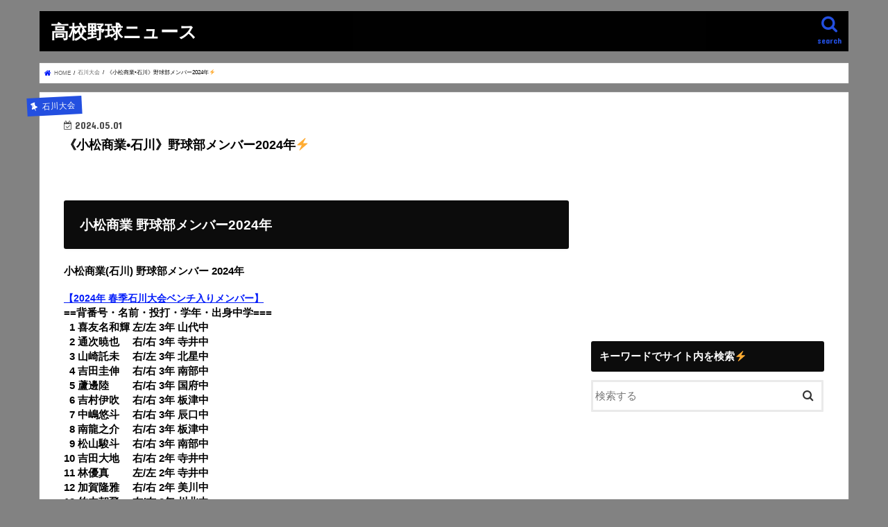

--- FILE ---
content_type: text/html; charset=UTF-8
request_url: https://www.xn--8wv97xz6xo7h.online/komatsushogyo-member-yakyu/
body_size: 14707
content:
<!doctype html> <!--[if lt IE 7]><html lang="ja"
 prefix="og: https://ogp.me/ns#"  class="no-js lt-ie9 lt-ie8 lt-ie7"><![endif]--> <!--[if (IE 7)&!(IEMobile)]><html lang="ja"
 prefix="og: https://ogp.me/ns#"  class="no-js lt-ie9 lt-ie8"><![endif]--> <!--[if (IE 8)&!(IEMobile)]><html lang="ja"
 prefix="og: https://ogp.me/ns#"  class="no-js lt-ie9"><![endif]--> <!--[if gt IE 8]><!--><html lang="ja"
 prefix="og: https://ogp.me/ns#"  class="no-js"><!--<![endif]--><head><meta charset="utf-8"><meta http-equiv="X-UA-Compatible" content="IE=edge"><link media="all" href="https://www.xn--8wv97xz6xo7h.online/wp-content/cache/autoptimize/css/autoptimize_8e72b5dcff1185d2fd2aead0b13a5fe8.css" rel="stylesheet" /><title>《小松商業•石川》野球部メンバー2024年⚡️ | 高校野球ニュース</title><meta name="HandheldFriendly" content="True"><meta name="MobileOptimized" content="320"><meta name="viewport" content="width=device-width, initial-scale=1"/><link rel="apple-touch-icon" href="https://www.xn--8wv97xz6xo7h.online/wp-content/uploads/2020/06/favicon.png"><link rel="icon" href="https://www.xn--8wv97xz6xo7h.online/wp-content/uploads/2020/06/favicon.png"><link rel="pingback" href="https://www.xn--8wv97xz6xo7h.online/xmlrpc.php"> <!--[if IE]><link rel="shortcut icon" href="https://www.xn--8wv97xz6xo7h.online/wp-content/uploads/2020/06/favicon.png"><![endif]--><meta name="description"  content="小松商業(石川) 野球部メンバー 2024年 【2024年 春季石川大会ベンチ入りメンバー】 ==背番号・名前・投打・学年・出身中学=== 01 喜友名和輝 左/左 3年 山代中 02 通次暁也 右/右 3年 寺井中 03 山崎託未 右/左 3年 北星中 04 吉田圭伸 右/右 3年 南部中 05 蘆邊陸 右/右 3年 国府中 06 吉村伊吹 右/右 3年 板津中 07 中嶋悠斗 右/右 3年 辰口中 08 南龍之介 右/右 3年 板津中 09 松山駿斗 右/右 3年 南部中 10 吉田大地 右/右 2年 寺井中 11 林優真 左/左 2年 寺井中 12 加賀隆雅 右/右 2年 美川中 13 竹内朝飛 右/右 2年 川北中 14 元木伶音 右/右 3年 寺井中 15 北川新之助 右/右 2年 中海中 16 谷保誉桜 右/右 2年 辰口中 17 窪田珠憂 左/左 3年 根上中 18 吉田虎生 右/左 3年 寺井中 19 川東虎太郎 右/左 3年 国府中 20 田中天河 右/左 2年 山代中" /> <script type="application/ld+json" class="aioseop-schema">{"@context":"https://schema.org","@graph":[{"@type":"Organization","@id":"https://www.xn--8wv97xz6xo7h.online/#organization","url":"https://www.xn--8wv97xz6xo7h.online/","name":"\u9ad8\u6821\u91ce\u7403\u30cb\u30e5\u30fc\u30b9","sameAs":[]},{"@type":"WebSite","@id":"https://www.xn--8wv97xz6xo7h.online/#website","url":"https://www.xn--8wv97xz6xo7h.online/","name":"\u9ad8\u6821\u91ce\u7403\u30cb\u30e5\u30fc\u30b9","publisher":{"@id":"https://www.xn--8wv97xz6xo7h.online/#organization"}},{"@type":"WebPage","@id":"https://www.xn--8wv97xz6xo7h.online/komatsushogyo-member-yakyu/#webpage","url":"https://www.xn--8wv97xz6xo7h.online/komatsushogyo-member-yakyu/","inLanguage":"ja","name":"\u300a\u5c0f\u677e\u5546\u696d\u2022\u77f3\u5ddd\u300b\u91ce\u7403\u90e8\u30e1\u30f3\u30d0\u30fc2024\u5e74&#x26a1;&#xfe0f;","isPartOf":{"@id":"https://www.xn--8wv97xz6xo7h.online/#website"},"image":{"@type":"ImageObject","@id":"https://www.xn--8wv97xz6xo7h.online/komatsushogyo-member-yakyu/#primaryimage","url":"https://i1.wp.com/www.xn--8wv97xz6xo7h.online/wp-content/uploads/2024/04/00ef1648b7b638dbc3c1c2842e7d2b29.jpg?fit=1922%2C1360&ssl=1","width":1922,"height":1360},"primaryImageOfPage":{"@id":"https://www.xn--8wv97xz6xo7h.online/komatsushogyo-member-yakyu/#primaryimage"},"datePublished":"2024-04-30T15:00:03+00:00","dateModified":"2024-04-30T23:50:48+00:00","description":"\u5c0f\u677e\u5546\u696d(\u77f3\u5ddd) \u91ce\u7403\u90e8\u30e1\u30f3\u30d0\u30fc 2024\u5e74\r\n\r\n\u30102024\u5e74 \u6625\u5b63\u77f3\u5ddd\u5927\u4f1a\u30d9\u30f3\u30c1\u5165\u308a\u30e1\u30f3\u30d0\u30fc\u3011\r\n==\u80cc\u756a\u53f7\u30fb\u540d\u524d\u30fb\u6295\u6253\u30fb\u5b66\u5e74\u30fb\u51fa\u8eab\u4e2d\u5b66===\r\n01 \u559c\u53cb\u540d\u548c\u8f1d \u5de6/\u5de6 3\u5e74 \u5c71\u4ee3\u4e2d\r\n02 \u901a\u6b21\u6681\u4e5f \u3000\u53f3/\u53f3 3\u5e74 \u5bfa\u4e95\u4e2d\r\n03 \u5c71\u5d0e\u8a17\u672a \u3000\u53f3/\u5de6 3\u5e74 \u5317\u661f\u4e2d\r\n04 \u5409\u7530\u572d\u4f38 \u3000\u53f3/\u53f3 3\u5e74 \u5357\u90e8\u4e2d\r\n05 \u8606\u908a\u9678 \u3000\u3000\u53f3/\u53f3 3\u5e74 \u56fd\u5e9c\u4e2d\r\n06 \u5409\u6751\u4f0a\u5439 \u3000\u53f3/\u53f3 3\u5e74 \u677f\u6d25\u4e2d\r\n07 \u4e2d\u5d8b\u60a0\u6597 \u3000\u53f3/\u53f3 3\u5e74 \u8fb0\u53e3\u4e2d\r\n08 \u5357\u9f8d\u4e4b\u4ecb \u3000\u53f3/\u53f3 3\u5e74 \u677f\u6d25\u4e2d\r\n09 \u677e\u5c71\u99ff\u6597 \u3000\u53f3/\u53f3 3\u5e74 \u5357\u90e8\u4e2d\r\n10 \u5409\u7530\u5927\u5730 \u3000\u53f3/\u53f3 2\u5e74 \u5bfa\u4e95\u4e2d\r\n11 \u6797\u512a\u771f \u3000\u3000\u5de6/\u5de6 2\u5e74 \u5bfa\u4e95\u4e2d\r\n12 \u52a0\u8cc0\u9686\u96c5 \u3000\u53f3/\u53f3 2\u5e74 \u7f8e\u5ddd\u4e2d\r\n13 \u7af9\u5185\u671d\u98db \u3000\u53f3/\u53f3 2\u5e74 \u5ddd\u5317\u4e2d\r\n14 \u5143\u6728\u4f36\u97f3 \u3000\u53f3/\u53f3 3\u5e74 \u5bfa\u4e95\u4e2d\r\n15 \u5317\u5ddd\u65b0\u4e4b\u52a9 \u53f3/\u53f3 2\u5e74 \u4e2d\u6d77\u4e2d\r\n16 \u8c37\u4fdd\u8a89\u685c \u3000\u53f3/\u53f3 2\u5e74 \u8fb0\u53e3\u4e2d\r\n17 \u7aaa\u7530\u73e0\u6182 \u3000\u5de6/\u5de6 3\u5e74 \u6839\u4e0a\u4e2d\r\n18 \u5409\u7530\u864e\u751f \u3000\u53f3/\u5de6 3\u5e74 \u5bfa\u4e95\u4e2d\r\n19 \u5ddd\u6771\u864e\u592a\u90ce \u53f3/\u5de6 3\u5e74 \u56fd\u5e9c\u4e2d\r\n20 \u7530\u4e2d\u5929\u6cb3 \u3000\u53f3/\u5de6 2\u5e74 \u5c71\u4ee3\u4e2d"},{"@type":"Article","@id":"https://www.xn--8wv97xz6xo7h.online/komatsushogyo-member-yakyu/#article","isPartOf":{"@id":"https://www.xn--8wv97xz6xo7h.online/komatsushogyo-member-yakyu/#webpage"},"author":{"@id":"https://www.xn--8wv97xz6xo7h.online/author/eiichi0910/#author"},"headline":"\u300a\u5c0f\u677e\u5546\u696d\u2022\u77f3\u5ddd\u300b\u91ce\u7403\u90e8\u30e1\u30f3\u30d0\u30fc2024\u5e74&#x26a1;&#xfe0f;","datePublished":"2024-04-30T15:00:03+00:00","dateModified":"2024-04-30T23:50:48+00:00","commentCount":0,"mainEntityOfPage":{"@id":"https://www.xn--8wv97xz6xo7h.online/komatsushogyo-member-yakyu/#webpage"},"publisher":{"@id":"https://www.xn--8wv97xz6xo7h.online/#organization"},"articleSection":"\u77f3\u5ddd\u5927\u4f1a","image":{"@type":"ImageObject","@id":"https://www.xn--8wv97xz6xo7h.online/komatsushogyo-member-yakyu/#primaryimage","url":"https://i1.wp.com/www.xn--8wv97xz6xo7h.online/wp-content/uploads/2024/04/00ef1648b7b638dbc3c1c2842e7d2b29.jpg?fit=1922%2C1360&ssl=1","width":1922,"height":1360}},{"@type":"Person","@id":"https://www.xn--8wv97xz6xo7h.online/author/eiichi0910/#author","name":"eiichi0910","sameAs":[],"image":{"@type":"ImageObject","@id":"https://www.xn--8wv97xz6xo7h.online/#personlogo","url":"https://secure.gravatar.com/avatar/e0caf1237de126446532ee5c13b4b2fd?s=96&d=mm&r=g","width":96,"height":96,"caption":"eiichi0910"}}]}</script> <link rel="canonical" href="https://www.xn--8wv97xz6xo7h.online/komatsushogyo-member-yakyu/" /><meta property="og:type" content="article" /><meta property="og:title" content="《小松商業•石川》野球部メンバー2024年⚡️" /><meta property="og:description" content="小松商業(石川) 野球部メンバー 2024年 【2024年 春季石川大会ベンチ入りメンバー】 ==背番号・名前・投打・学年・出身中学=== 01 喜友名和輝 左/左 3年 山代中 02 通次暁也 右/右 3年 寺井中 03 山崎託未 右/左 3年 北星中 04 吉田圭伸 右/右 3年 南部中 05 蘆邊陸 右/右 3年 国府中 06 吉村伊吹 右/右 3年 板津中 07 中嶋悠斗 右/右 3年 辰口中 08 南龍之介 右/右 3年 板津中 09 松山駿斗 右/右 3年 南部中 10 吉田大地 右/右 2年 寺井中 11 林優真 左/左 2年 寺井中 12 加賀隆雅 右/右 2年 美川中 13 竹内朝飛 右/右 2年 川北中 14 元木伶音 右/右 3年 寺井中 15 北川新之助 右/右 2年 中海中 16 谷保誉桜 右/右 2年 辰口中 17 窪田珠憂 左/左 3年 根上中 18 吉田虎生 右/左 3年 寺井中 19 川東虎太郎 右/左 3年 国府中 20 田中天河 右/左 2年 山代中" /><meta property="og:url" content="https://www.xn--8wv97xz6xo7h.online/komatsushogyo-member-yakyu/" /><meta property="og:site_name" content="汗と涙。高校野球" /><meta property="article:published_time" content="2024-04-30T15:00:03Z" /><meta property="article:modified_time" content="2024-04-30T23:50:48Z" /><meta name="twitter:card" content="summary_large_image" /><meta name="twitter:site" content="@gari_wasabi" /><meta name="twitter:domain" content="gari_wasabi" /><meta name="twitter:title" content="《小松商業•石川》野球部メンバー2024年⚡️" /><meta name="twitter:description" content="小松商業(石川) 野球部メンバー 2024年 【2024年 春季石川大会ベンチ入りメンバー】 ==背番号・名前・投打・学年・出身中学=== 01 喜友名和輝 左/左 3年 山代中 02 通次暁也 右/右 3年 寺井中 03 山崎託未 右/左 3年 北星中 04 吉田圭伸 右/右 3年 南部中 05 蘆邊陸 右/右 3年 国府中 06 吉村伊吹 右/右 3年 板津中 07 中嶋悠斗 右/右 3年 辰口中 08 南龍之介 右/右 3年 板津中 09 松山駿斗 右/右 3年 南部中 10 吉田大地 右/右 2年 寺井中 11 林優真 左/左 2年 寺井中 12 加賀隆雅 右/右 2年 美川中 13 竹内朝飛 右/右 2年 川北中 14 元木伶音 右/右 3年 寺井中 15 北川新之助 右/右 2年 中海中 16 谷保誉桜 右/右 2年 辰口中 17 窪田珠憂 左/左 3年 根上中 18 吉田虎生 右/左 3年 寺井中 19 川東虎太郎 右/左 3年 国府中 20 田中天河 右/左 2年 山代中" /><meta name="twitter:image" content="https://www.xn--8wv97xz6xo7h.online/wp-content/uploads/2024/04/00ef1648b7b638dbc3c1c2842e7d2b29.jpg" /> <script type="text/javascript" >window.ga=window.ga||function(){(ga.q=ga.q||[]).push(arguments)};ga.l=+new Date;
				ga('create', 'G-QHRBXXK89Z', 'auto');
				// Plugins
				
				ga('send', 'pageview');</script> <script async src="https://www.google-analytics.com/analytics.js"></script> <link rel='dns-prefetch' href='//s0.wp.com' /><link rel='dns-prefetch' href='//secure.gravatar.com' /><link rel='dns-prefetch' href='//ajax.googleapis.com' /><link rel='dns-prefetch' href='//fonts.googleapis.com' /><link rel='dns-prefetch' href='//maxcdn.bootstrapcdn.com' /><link rel='dns-prefetch' href='//s.w.org' /><link rel="alternate" type="application/rss+xml" title="高校野球ニュース &raquo; フィード" href="https://www.xn--8wv97xz6xo7h.online/feed/" /><link rel="alternate" type="application/rss+xml" title="高校野球ニュース &raquo; コメントフィード" href="https://www.xn--8wv97xz6xo7h.online/comments/feed/" /><link rel="alternate" type="application/rss+xml" title="高校野球ニュース &raquo; 《小松商業•石川》野球部メンバー2024年&#x26a1;&#xfe0f; のコメントのフィード" href="https://www.xn--8wv97xz6xo7h.online/komatsushogyo-member-yakyu/feed/" />  <script src="//www.googletagmanager.com/gtag/js?id=G-QHRBXXK89Z"  data-cfasync="false" data-wpfc-render="false" type="text/javascript" async></script> <script data-cfasync="false" data-wpfc-render="false" type="text/javascript">var mi_version = '8.15';
				var mi_track_user = true;
				var mi_no_track_reason = '';
				
								var disableStrs = [
										'ga-disable-G-QHRBXXK89Z',
														];

				/* Function to detect opted out users */
				function __gtagTrackerIsOptedOut() {
					for (var index = 0; index < disableStrs.length; index++) {
						if (document.cookie.indexOf(disableStrs[index] + '=true') > -1) {
							return true;
						}
					}

					return false;
				}

				/* Disable tracking if the opt-out cookie exists. */
				if (__gtagTrackerIsOptedOut()) {
					for (var index = 0; index < disableStrs.length; index++) {
						window[disableStrs[index]] = true;
					}
				}

				/* Opt-out function */
				function __gtagTrackerOptout() {
					for (var index = 0; index < disableStrs.length; index++) {
						document.cookie = disableStrs[index] + '=true; expires=Thu, 31 Dec 2099 23:59:59 UTC; path=/';
						window[disableStrs[index]] = true;
					}
				}

				if ('undefined' === typeof gaOptout) {
					function gaOptout() {
						__gtagTrackerOptout();
					}
				}
								window.dataLayer = window.dataLayer || [];

				window.MonsterInsightsDualTracker = {
					helpers: {},
					trackers: {},
				};
				if (mi_track_user) {
					function __gtagDataLayer() {
						dataLayer.push(arguments);
					}

					function __gtagTracker(type, name, parameters) {
						if (!parameters) {
							parameters = {};
						}

						if (parameters.send_to) {
							__gtagDataLayer.apply(null, arguments);
							return;
						}

						if (type === 'event') {
														parameters.send_to = monsterinsights_frontend.v4_id;
							var hookName = name;
							if (typeof parameters['event_category'] !== 'undefined') {
								hookName = parameters['event_category'] + ':' + name;
							}

							if (typeof MonsterInsightsDualTracker.trackers[hookName] !== 'undefined') {
								MonsterInsightsDualTracker.trackers[hookName](parameters);
							} else {
								__gtagDataLayer('event', name, parameters);
							}
							
													} else {
							__gtagDataLayer.apply(null, arguments);
						}
					}

					__gtagTracker('js', new Date());
					__gtagTracker('set', {
						'developer_id.dZGIzZG': true,
											});
										__gtagTracker('config', 'G-QHRBXXK89Z', {"forceSSL":"true","link_attribution":"true"} );
															window.gtag = __gtagTracker;										(function () {
						/* https://developers.google.com/analytics/devguides/collection/analyticsjs/ */
						/* ga and __gaTracker compatibility shim. */
						var noopfn = function () {
							return null;
						};
						var newtracker = function () {
							return new Tracker();
						};
						var Tracker = function () {
							return null;
						};
						var p = Tracker.prototype;
						p.get = noopfn;
						p.set = noopfn;
						p.send = function () {
							var args = Array.prototype.slice.call(arguments);
							args.unshift('send');
							__gaTracker.apply(null, args);
						};
						var __gaTracker = function () {
							var len = arguments.length;
							if (len === 0) {
								return;
							}
							var f = arguments[len - 1];
							if (typeof f !== 'object' || f === null || typeof f.hitCallback !== 'function') {
								if ('send' === arguments[0]) {
									var hitConverted, hitObject = false, action;
									if ('event' === arguments[1]) {
										if ('undefined' !== typeof arguments[3]) {
											hitObject = {
												'eventAction': arguments[3],
												'eventCategory': arguments[2],
												'eventLabel': arguments[4],
												'value': arguments[5] ? arguments[5] : 1,
											}
										}
									}
									if ('pageview' === arguments[1]) {
										if ('undefined' !== typeof arguments[2]) {
											hitObject = {
												'eventAction': 'page_view',
												'page_path': arguments[2],
											}
										}
									}
									if (typeof arguments[2] === 'object') {
										hitObject = arguments[2];
									}
									if (typeof arguments[5] === 'object') {
										Object.assign(hitObject, arguments[5]);
									}
									if ('undefined' !== typeof arguments[1].hitType) {
										hitObject = arguments[1];
										if ('pageview' === hitObject.hitType) {
											hitObject.eventAction = 'page_view';
										}
									}
									if (hitObject) {
										action = 'timing' === arguments[1].hitType ? 'timing_complete' : hitObject.eventAction;
										hitConverted = mapArgs(hitObject);
										__gtagTracker('event', action, hitConverted);
									}
								}
								return;
							}

							function mapArgs(args) {
								var arg, hit = {};
								var gaMap = {
									'eventCategory': 'event_category',
									'eventAction': 'event_action',
									'eventLabel': 'event_label',
									'eventValue': 'event_value',
									'nonInteraction': 'non_interaction',
									'timingCategory': 'event_category',
									'timingVar': 'name',
									'timingValue': 'value',
									'timingLabel': 'event_label',
									'page': 'page_path',
									'location': 'page_location',
									'title': 'page_title',
								};
								for (arg in args) {
																		if (!(!args.hasOwnProperty(arg) || !gaMap.hasOwnProperty(arg))) {
										hit[gaMap[arg]] = args[arg];
									} else {
										hit[arg] = args[arg];
									}
								}
								return hit;
							}

							try {
								f.hitCallback();
							} catch (ex) {
							}
						};
						__gaTracker.create = newtracker;
						__gaTracker.getByName = newtracker;
						__gaTracker.getAll = function () {
							return [];
						};
						__gaTracker.remove = noopfn;
						__gaTracker.loaded = true;
						window['__gaTracker'] = __gaTracker;
					})();
									} else {
										console.log("");
					(function () {
						function __gtagTracker() {
							return null;
						}

						window['__gtagTracker'] = __gtagTracker;
						window['gtag'] = __gtagTracker;
					})();
									}</script>  <script type="text/javascript">window._wpemojiSettings = {"baseUrl":"https:\/\/s.w.org\/images\/core\/emoji\/11\/72x72\/","ext":".png","svgUrl":"https:\/\/s.w.org\/images\/core\/emoji\/11\/svg\/","svgExt":".svg","source":{"concatemoji":"https:\/\/www.xn--8wv97xz6xo7h.online\/wp-includes\/js\/wp-emoji-release.min.js"}};
			!function(e,a,t){var n,r,o,i=a.createElement("canvas"),p=i.getContext&&i.getContext("2d");function s(e,t){var a=String.fromCharCode;p.clearRect(0,0,i.width,i.height),p.fillText(a.apply(this,e),0,0);e=i.toDataURL();return p.clearRect(0,0,i.width,i.height),p.fillText(a.apply(this,t),0,0),e===i.toDataURL()}function c(e){var t=a.createElement("script");t.src=e,t.defer=t.type="text/javascript",a.getElementsByTagName("head")[0].appendChild(t)}for(o=Array("flag","emoji"),t.supports={everything:!0,everythingExceptFlag:!0},r=0;r<o.length;r++)t.supports[o[r]]=function(e){if(!p||!p.fillText)return!1;switch(p.textBaseline="top",p.font="600 32px Arial",e){case"flag":return s([55356,56826,55356,56819],[55356,56826,8203,55356,56819])?!1:!s([55356,57332,56128,56423,56128,56418,56128,56421,56128,56430,56128,56423,56128,56447],[55356,57332,8203,56128,56423,8203,56128,56418,8203,56128,56421,8203,56128,56430,8203,56128,56423,8203,56128,56447]);case"emoji":return!s([55358,56760,9792,65039],[55358,56760,8203,9792,65039])}return!1}(o[r]),t.supports.everything=t.supports.everything&&t.supports[o[r]],"flag"!==o[r]&&(t.supports.everythingExceptFlag=t.supports.everythingExceptFlag&&t.supports[o[r]]);t.supports.everythingExceptFlag=t.supports.everythingExceptFlag&&!t.supports.flag,t.DOMReady=!1,t.readyCallback=function(){t.DOMReady=!0},t.supports.everything||(n=function(){t.readyCallback()},a.addEventListener?(a.addEventListener("DOMContentLoaded",n,!1),e.addEventListener("load",n,!1)):(e.attachEvent("onload",n),a.attachEvent("onreadystatechange",function(){"complete"===a.readyState&&t.readyCallback()})),(n=t.source||{}).concatemoji?c(n.concatemoji):n.wpemoji&&n.twemoji&&(c(n.twemoji),c(n.wpemoji)))}(window,document,window._wpemojiSettings);</script> <link rel='stylesheet' id='gf_Concert-css'  href='//fonts.googleapis.com/css?family=Concert+One' type='text/css' media='all' /><link rel='stylesheet' id='gf_Lato-css'  href='//fonts.googleapis.com/css?family=Lato' type='text/css' media='all' /><link rel='stylesheet' id='fontawesome-css'  href='//maxcdn.bootstrapcdn.com/font-awesome/4.7.0/css/font-awesome.min.css' type='text/css' media='all' /><link rel='stylesheet' id='sccss_style-css'  href='https://www.xn--8wv97xz6xo7h.online/?sccss=1' type='text/css' media='all' /> <script>if (document.location.protocol != "https:") {document.location = document.URL.replace(/^http:/i, "https:");}</script><script type='text/javascript' src='//ajax.googleapis.com/ajax/libs/jquery/1.12.4/jquery.min.js'></script> <script data-cfasync="false" data-wpfc-render="false" type="text/javascript" id='monsterinsights-frontend-script-js-extra'>var monsterinsights_frontend = {"js_events_tracking":"true","download_extensions":"doc,pdf,ppt,zip,xls,docx,pptx,xlsx","inbound_paths":"[{\"path\":\"\\\/go\\\/\",\"label\":\"affiliate\"},{\"path\":\"\\\/recommend\\\/\",\"label\":\"affiliate\"}]","home_url":"https:\/\/www.xn--8wv97xz6xo7h.online","hash_tracking":"false","ua":"","v4_id":"G-QHRBXXK89Z"};</script> <script type='text/javascript'>var eio_lazy_vars = {"exactdn_domain":""};</script> <link rel='https://api.w.org/' href='https://www.xn--8wv97xz6xo7h.online/wp-json/' /><link rel="EditURI" type="application/rsd+xml" title="RSD" href="https://www.xn--8wv97xz6xo7h.online/xmlrpc.php?rsd" /><link rel="wlwmanifest" type="application/wlwmanifest+xml" href="https://www.xn--8wv97xz6xo7h.online/wp-includes/wlwmanifest.xml" /><link rel='prev' title='【山梨学院】吉田洸二 野球部監督｜経歴•プロフィール' href='https://www.xn--8wv97xz6xo7h.online/yamanashigakuin-kantoku-profile/' /><link rel='next' title='【学法石川】佐々木順一朗 野球部監督｜経歴•プロフィール' href='https://www.xn--8wv97xz6xo7h.online/gakkouhoujin-ishikawa-kantoku-profile/' /><link rel='shortlink' href='https://wp.me/pa5O5H-34b8' /><link rel="alternate" type="application/json+oembed" href="https://www.xn--8wv97xz6xo7h.online/wp-json/oembed/1.0/embed?url=https%3A%2F%2Fwww.xn--8wv97xz6xo7h.online%2Fkomatsushogyo-member-yakyu%2F" /><link rel="alternate" type="text/xml+oembed" href="https://www.xn--8wv97xz6xo7h.online/wp-json/oembed/1.0/embed?url=https%3A%2F%2Fwww.xn--8wv97xz6xo7h.online%2Fkomatsushogyo-member-yakyu%2F&#038;format=xml" /><link rel='dns-prefetch' href='//v0.wordpress.com'/><link rel='dns-prefetch' href='//i0.wp.com'/><link rel='dns-prefetch' href='//i1.wp.com'/><link rel='dns-prefetch' href='//i2.wp.com'/><link rel='dns-prefetch' href='//c0.wp.com'/> <noscript><style>.lazyload[data-src]{display:none !important;}</style></noscript> <script>document.documentElement.classList.add(
					'jetpack-lazy-images-js-enabled'
				);</script> <script async src="//pagead2.googlesyndication.com/pagead/js/adsbygoogle.js"></script> <script>(adsbygoogle = window.adsbygoogle || []).push({
          google_ad_client: "ca-pub-6640547416630694",
          enable_page_level_ads: true
     });</script> <script type="application/javascript" src="//anymind360.com/js/15140/ats.js"></script><link rel="icon" href="https://i2.wp.com/www.xn--8wv97xz6xo7h.online/wp-content/uploads/2020/06/favicon.png?fit=32%2C32&#038;ssl=1" sizes="32x32" /><link rel="icon" href="https://i2.wp.com/www.xn--8wv97xz6xo7h.online/wp-content/uploads/2020/06/favicon.png?fit=192%2C192&#038;ssl=1" sizes="192x192" /><link rel="apple-touch-icon-precomposed" href="https://i2.wp.com/www.xn--8wv97xz6xo7h.online/wp-content/uploads/2020/06/favicon.png?fit=180%2C180&#038;ssl=1" /><meta name="msapplication-TileImage" content="https://i2.wp.com/www.xn--8wv97xz6xo7h.online/wp-content/uploads/2020/06/favicon.png?fit=256%2C256&#038;ssl=1" /> <script async src="//pagead2.googlesyndication.com/pagead/js/adsbygoogle.js"></script> <script>(adsbygoogle = window.adsbygoogle || []).push({
    google_ad_client: "ca-pub-6640547416630694",
    enable_page_level_ads: true
  });</script></head><body data-rsssl=1 class="post-template-default single single-post postid-731050 single-format-standard custom-background bgnormal pannavi_on h_default sidebarright date_on">
<div id="container"><header class="header animated fadeIn headerleft" role="banner"><div id="inner-header" class="wrap cf"><div id="logo" class="gf fs_s"><p class="h1 text"><a href="https://www.xn--8wv97xz6xo7h.online">高校野球ニュース</a></p></div> <a href="#searchbox" data-remodal-target="searchbox" class="nav_btn search_btn"><span class="text gf">search</span></a><nav id="g_nav" role="navigation"></nav> <a href="#spnavi" data-remodal-target="spnavi" class="nav_btn"><span class="text gf">menu</span></a></div></header><div class="remodal" data-remodal-id="spnavi" data-remodal-options="hashTracking:false"> <button data-remodal-action="close" class="remodal-close"><span class="text gf">CLOSE</span></button><div id="search-9" class="widget widget_search"><h4 class="widgettitle"><span>キーワードでサイト内を検索⚡️</span></h4><form role="search" method="get" id="searchform" class="searchform cf" action="https://www.xn--8wv97xz6xo7h.online/" > <input type="search" placeholder="検索する" value="" name="s" id="s" /> <button type="submit" id="searchsubmit" ><i class="fa fa-search"></i></button></form></div><button data-remodal-action="close" class="remodal-close"><span class="text gf">CLOSE</span></button></div><div class="remodal searchbox" data-remodal-id="searchbox" data-remodal-options="hashTracking:false"><div class="search cf"><dl><dt>キーワードで記事を検索</dt><dd><form role="search" method="get" id="searchform" class="searchform cf" action="https://www.xn--8wv97xz6xo7h.online/" > <input type="search" placeholder="検索する" value="" name="s" id="s" /> <button type="submit" id="searchsubmit" ><i class="fa fa-search"></i></button></form></dd></dl></div> <button data-remodal-action="close" class="remodal-close"><span class="text gf">CLOSE</span></button></div><div id="breadcrumb" class="breadcrumb inner wrap cf"><ul><li itemscope itemtype="//data-vocabulary.org/Breadcrumb" class="bc_homelink"><a href="https://www.xn--8wv97xz6xo7h.online/" itemprop="url"><span itemprop="title"> HOME</span></a></li><li itemscope itemtype="//data-vocabulary.org/Breadcrumb"><a href="https://www.xn--8wv97xz6xo7h.online/category/%e7%9f%b3%e5%b7%9d%e5%a4%a7%e4%bc%9a/" itemprop="url"><span itemprop="title">石川大会</span></a></li><li>《小松商業•石川》野球部メンバー2024年&#x26a1;&#xfe0f;</li></ul></div><div id="content"><div id="inner-content" class="wrap cf"><main id="main" class="m-all t-all d-5of7 cf" role="main"><article id="post-731050" class="post-731050 post type-post status-publish format-standard has-post-thumbnail hentry category-11 article cf" role="article"><header class="article-header entry-header"><p class="byline entry-meta vcard cf"> <span class="cat-name cat-id-11">石川大会</span><time class="date gf entry-date updated"  datetime="2024-05-01">2024.05.01</time> <span class="writer name author"><span class="fn">eiichi0910</span></span></p><h1 class="entry-title single-title" itemprop="headline" rel="bookmark">《小松商業•石川》野球部メンバー2024年&#x26a1;&#xfe0f;</h1></header><section class="entry-content cf"><h2><strong><span style="font-size: 14pt;">小松商業 野球部メンバー2024年</span></strong></h2><p><span style="font-size: 11pt;"><strong>小松商業(石川) 野球部メンバー 2024年</strong></span></p><p><a href="https://www.xn--8wv97xz6xo7h.online/ishikawa-baseball/"><span style="text-decoration: underline;"><span style="font-size: 10.5pt;"><strong>【2024年 春季石川大会ベンチ入りメンバー】</strong></span></span></a><br /> <span style="font-size: 11pt;"><strong>==背番号・名前・投打・学年・出身中学===</strong></span><br /> <span style="font-size: 14.666666984558105px;"><b><span style="color: #ffffff;">0</span>1 喜友名和輝 左/左 3年 山代中<br /> <span style="color: #ffffff;">0</span>2 通次暁也 　右/右 3年 寺井中<br /> <span style="color: #ffffff;">0</span>3 山崎託未 　右/左 3年 北星中<br /> <span style="color: #ffffff;">0</span>4 吉田圭伸 　右/右 3年 南部中<br /> <span style="color: #ffffff;">0</span>5 蘆邊陸 　　右/右 3年 国府中<br /> <span style="color: #ffffff;">0</span>6 吉村伊吹 　右/右 3年 板津中<br /> <span style="color: #ffffff;">0</span>7 中嶋悠斗 　右/右 3年 辰口中<br /> <span style="color: #ffffff;">0</span>8 南龍之介 　右/右 3年 板津中<br /> <span style="color: #ffffff;">0</span>9 松山駿斗 　右/右 3年 南部中<br /> 10 吉田大地 　右/右 2年 寺井中<br /> 11 林優真 　　左/左 2年 寺井中<br /> 12 加賀隆雅 　右/右 2年 美川中<br /> 13 竹内朝飛 　右/右 2年 川北中<br /> 14 元木伶音 　右/右 3年 寺井中<br /> 15 北川新之助 右/右 2年 中海中<br /> 16 谷保誉桜 　右/右 2年 辰口中<br /> 17 窪田珠憂 　左/左 3年 根上中<br /> 18 吉田虎生 　右/左 3年 寺井中<br /> 19 川東虎太郎 右/左 3年 国府中<br /> 20 田中天河 　右/左 2年 山代中</b></span><span style="font-size: 14.666666984558105px;"><b><br /> </b></span><span style="font-size: 11pt;"><strong>&#x2b50;&#xfe0f;<a href="https://www.xn--8wv97xz6xo7h.online/ishikawa-baseball/" target="_blank" rel="noopener">特集ページ：春季石川大会の日程・結果</a></strong></span><br /> <span style="font-size: 11pt;"><strong>&#x2b50;&#xfe0f;<a href="https://www.xn--8wv97xz6xo7h.online/koukouyakyu-score-chihoutaikai/" target="_blank" rel="noopener">本日の高校野球：各地の試合予定・結果</a></strong></span><br /> <script async="" src="https://pagead2.googlesyndication.com/pagead/js/adsbygoogle.js?client=ca-pub-6640547416630694" crossorigin="anonymous"></script><br /> <br /> <ins class="adsbygoogle" style="display: block;" data-ad-client="ca-pub-6640547416630694" data-ad-slot="3823592377" data-ad-format="auto" data-full-width-responsive="true"></ins><br /> <script>(adsbygoogle = window.adsbygoogle || []).push({});</script></p><h2><span style="font-size: large;">[各地] 各地の日程•結果を調べる</span></h2><p><span style="font-size: 11pt; color: #ff6600;"><strong>&#x1f533;<a style="color: #ff6600;" href="https://www.xn--8wv97xz6xo7h.online/koukouyakyu-score-chihoutaikai/" target="_blank" rel="noopener">本日の試合予定・試合結果 [47都道府県]</a></strong></span><br /> <strong><span style="font-size: 11pt;">・<a href="https://www.xn--8wv97xz6xo7h.online/senbatsu-koshien-team" rel="noopener">センバツ</a> <a href="https://www.xn--8wv97xz6xo7h.online/koshien-schedule/" rel="noopener">夏の甲子園</a> <a href="https://www.xn--8wv97xz6xo7h.online/meijijingu2018">明治神宮</a> <a href="https://www.xn--8wv97xz6xo7h.online/kokutai-saga-yakyu/" rel="noopener">国体</a> <a href="https://www.xn--8wv97xz6xo7h.online/u18-samurai-memberr/">U18</a></span></strong><br /> <strong><span style="font-size: 11pt;">・<a href="https://www.xn--8wv97xz6xo7h.online/touhoku_baseball" rel="noopener">東北</a> <a href="https://www.xn--8wv97xz6xo7h.online/kanto-baseball" rel="noopener">関東</a> <a href="https://www.xn--8wv97xz6xo7h.online/hokushinetsu2018" rel="noopener">北信</a> <a href="https://www.xn--8wv97xz6xo7h.online/tokai-baseball" rel="noopener">東海</a> <a href="https://www.xn--8wv97xz6xo7h.online/kinki-spring" rel="noopener">近畿</a> <a href="https://www.xn--8wv97xz6xo7h.online/chugoku-baseball" rel="noopener">中国</a> <a href="https://www.xn--8wv97xz6xo7h.online/sikoku-baseball/" rel="noopener">四国</a> <a href="https://www.xn--8wv97xz6xo7h.online/kyushu1" rel="noopener">九州</a></span></strong><br /> <strong><span style="font-size: 14.666666984558105px;">===================================</span></strong><br /> <span style="font-size: 11pt;"><strong>・<a href="https://www.xn--8wv97xz6xo7h.online/hokkaido-baseball-sokuhou">北海道</a> <a href="https://www.xn--8wv97xz6xo7h.online/aomori2018">青森</a> <a href="https://www.xn--8wv97xz6xo7h.online/iwate2018">岩手</a> <a href="https://www.xn--8wv97xz6xo7h.online/akita2018">秋田</a> <a href="https://www.xn--8wv97xz6xo7h.online/yamagata2018">山形</a> <a href="https://www.xn--8wv97xz6xo7h.online/miyagi-baseball-sokuhou">宮城</a> <a href="https://www.xn--8wv97xz6xo7h.online/fukushima-baseball-sokuhou">福島</a></strong></span><br /> <span style="font-size: 11pt;"><strong>・<a href="https://www.xn--8wv97xz6xo7h.online/ibaraki_baseball1">茨城</a> <a href="https://www.xn--8wv97xz6xo7h.online/tochigibaseall">栃木</a> <a href="https://www.xn--8wv97xz6xo7h.online/gunma-baseball-sokuhou">群馬</a> <a href="https://www.xn--8wv97xz6xo7h.online/yamanashi2018">山梨</a> <a href="https://www.xn--8wv97xz6xo7h.online/saitama-baseball1">埼玉</a> <a href="https://www.xn--8wv97xz6xo7h.online/chiba-2018-baseball">千葉</a> <a href="https://www.xn--8wv97xz6xo7h.online/kanagawa-baseball1">神奈川</a> <a href="https://www.xn--8wv97xz6xo7h.online/tokyo-spring-baseball">東京</a></strong></span><br /> <span style="font-size: 11pt;"><strong>・<a href="https://www.xn--8wv97xz6xo7h.online/nagano2018baseball">長野</a> <a href="https://www.xn--8wv97xz6xo7h.online/niigata-2018-baseball">新潟</a> <a href="https://www.xn--8wv97xz6xo7h.online/toyama2018">富山</a> <a href="https://www.xn--8wv97xz6xo7h.online/ishikawa--baseball">石川</a> <a href="https://www.xn--8wv97xz6xo7h.online/fukui-baseball-sokuhou">福井</a></strong></span><br /> <span style="font-size: 11pt;"><strong>・<a href="https://www.xn--8wv97xz6xo7h.online/shizuoka-baseball1">静岡</a> </strong><strong><a href="https://www.xn--8wv97xz6xo7h.online/aichi-baseball-sokuhou">愛知</a> <a href="https://www.xn--8wv97xz6xo7h.online/gifu-baseball-sokuhou">岐阜</a> <a href="https://www.xn--8wv97xz6xo7h.online/mie-baseball-sokuhou">三重</a></strong></span><br /> <span style="font-size: 11pt;"><strong>・<a href="https://www.xn--8wv97xz6xo7h.online/shiga-baseball-sokuhou">滋賀</a> <a href="https://www.xn--8wv97xz6xo7h.online/kyoto-baseball-sokuhou">京都</a> <a href="https://www.xn--8wv97xz6xo7h.online/nara-baseball-sokuho">奈良</a> <a href="https://www.xn--8wv97xz6xo7h.online/wakayama-baseball-sokuhou">和歌山</a> </strong><strong><a href="https://www.xn--8wv97xz6xo7h.online/oosaka-baseball-sokuhou">大阪</a> <a href="https://www.xn--8wv97xz6xo7h.online/hyogo-baseball-sokuhou">兵庫</a></strong></span><br /> <span style="font-size: 11pt;"><strong>・<a href="https://www.xn--8wv97xz6xo7h.online/okayama-baseball-sokuhou">岡山</a> <a href="https://www.xn--8wv97xz6xo7h.online/hiroshima-baseball-sokuhou">広島</a> <a href="https://www.xn--8wv97xz6xo7h.online/totoribaseball">鳥取</a> <a href="https://www.xn--8wv97xz6xo7h.online/shimane">島根</a> <a href="https://www.xn--8wv97xz6xo7h.online/yamaguchi-baseball-sokuhou">山口</a></strong></span><br /> <span style="font-size: 11pt;"><strong>・</strong><strong><a href="https://www.xn--8wv97xz6xo7h.online/kagawa-kumiawase">香川</a> <a href="https://www.xn--8wv97xz6xo7h.online/tokushima-baseball-sokuhou">徳島</a> <a href="https://www.xn--8wv97xz6xo7h.online/ehime-baaseball-sokuhou">愛媛</a> <a href="https://www.xn--8wv97xz6xo7h.online/kochi-baseball-sokuhou">高知</a></strong></span><br /> <span style="font-size: 11pt;"><strong>・</strong><strong><a href="https://www.xn--8wv97xz6xo7h.online/fukuoka2121">福岡</a> <a href="https://www.xn--8wv97xz6xo7h.online/saga-baseball-sokuhou">佐賀</a> <a href="https://www.xn--8wv97xz6xo7h.online/nagasaki-baseball1">長崎</a> <a href="https://www.xn--8wv97xz6xo7h.online/kumamoto-baseball-sokuhou">熊本</a> </strong><strong><a href="https://www.xn--8wv97xz6xo7h.online/ooita-baseball-sokuhou">大分</a> <a href="https://www.xn--8wv97xz6xo7h.online/miyazaki-baseball-sokuhou">宮崎</a> <a href="https://www.xn--8wv97xz6xo7h.online/kagoshima-baseball-sokuhou">鹿児島</a> <a href="https://www.xn--8wv97xz6xo7h.online/okinawa-baseball1">沖縄</a></strong></span><br /> <span style="font-size: 11pt;"><strong>・<a href="https://www.xn--8wv97xz6xo7h.online/shinro-yakyu/">高校生の進路進学先</a>・<a href="https://www.xn--8wv97xz6xo7h.online/koukouyakyu-shinro-47koukou/">全国「高校別」進路</a></strong></span></p><div class="add"><div id="custom_html-10" class="widget_text widget widget_custom_html"><div class="textwidget custom-html-widget"><script async src="https://pagead2.googlesyndication.com/pagead/js/adsbygoogle.js?client=ca-pub-6640547416630694"
     crossorigin="anonymous"></script>  <ins class="adsbygoogle"
 style="display:block"
 data-ad-client="ca-pub-6640547416630694"
 data-ad-slot="3823592377"
 data-ad-format="auto"
 data-full-width-responsive="true"></ins> <script>(adsbygoogle = window.adsbygoogle || []).push({});</script></div></div></div></section><footer class="article-footer"><ul class="post-categories"><li><a href="https://www.xn--8wv97xz6xo7h.online/category/%e7%9f%b3%e5%b7%9d%e5%a4%a7%e4%bc%9a/" rel="category tag">石川大会</a></li></ul></footer></article><div class="np-post"><div class="navigation"><div class="prev np-post-list"> <a href="https://www.xn--8wv97xz6xo7h.online/gakkouhoujin-ishikawa-kantoku-profile/" class="cf"><figure class="eyecatch"><img width="150" height="150" src="https://i0.wp.com/www.xn--8wv97xz6xo7h.online/wp-content/uploads/2024/02/37400e6c2498ec3c7c1a6cadb3fa57be.jpg?resize=150%2C150&amp;ssl=1" class="attachment-thumbnail size-thumbnail wp-post-image jetpack-lazy-image" alt="" data-lazy-srcset="https://i0.wp.com/www.xn--8wv97xz6xo7h.online/wp-content/uploads/2024/02/37400e6c2498ec3c7c1a6cadb3fa57be.jpg?resize=150%2C150&amp;ssl=1 150w, https://i0.wp.com/www.xn--8wv97xz6xo7h.online/wp-content/uploads/2024/02/37400e6c2498ec3c7c1a6cadb3fa57be.jpg?zoom=2&amp;resize=150%2C150&amp;ssl=1 300w, https://i0.wp.com/www.xn--8wv97xz6xo7h.online/wp-content/uploads/2024/02/37400e6c2498ec3c7c1a6cadb3fa57be.jpg?zoom=3&amp;resize=150%2C150&amp;ssl=1 450w" data-lazy-sizes="(max-width: 150px) 100vw, 150px" data-lazy-src="https://i0.wp.com/www.xn--8wv97xz6xo7h.online/wp-content/uploads/2024/02/37400e6c2498ec3c7c1a6cadb3fa57be.jpg?resize=150%2C150&amp;ssl=1&amp;is-pending-load=1" srcset="[data-uri]" /></figure> <span class="ttl">【学法石川】佐々木順一朗 野球部監督｜経歴•プロフィール</span> </a></div><div class="next np-post-list"> <a href="https://www.xn--8wv97xz6xo7h.online/yamanashigakuin-kantoku-profile/" class="cf"> <span class="ttl">【山梨学院】吉田洸二 野球部監督｜経歴•プロフィール</span><figure class="eyecatch"><img width="150" height="150" src="https://i0.wp.com/www.xn--8wv97xz6xo7h.online/wp-content/uploads/2024/02/aebd26d0841dd4a0e9a656494f9f8777.jpg?resize=150%2C150&amp;ssl=1" class="attachment-thumbnail size-thumbnail wp-post-image jetpack-lazy-image" alt="" data-lazy-srcset="https://i0.wp.com/www.xn--8wv97xz6xo7h.online/wp-content/uploads/2024/02/aebd26d0841dd4a0e9a656494f9f8777.jpg?resize=150%2C150&amp;ssl=1 150w, https://i0.wp.com/www.xn--8wv97xz6xo7h.online/wp-content/uploads/2024/02/aebd26d0841dd4a0e9a656494f9f8777.jpg?zoom=2&amp;resize=150%2C150&amp;ssl=1 300w, https://i0.wp.com/www.xn--8wv97xz6xo7h.online/wp-content/uploads/2024/02/aebd26d0841dd4a0e9a656494f9f8777.jpg?zoom=3&amp;resize=150%2C150&amp;ssl=1 450w" data-lazy-sizes="(max-width: 150px) 100vw, 150px" data-lazy-src="https://i0.wp.com/www.xn--8wv97xz6xo7h.online/wp-content/uploads/2024/02/aebd26d0841dd4a0e9a656494f9f8777.jpg?resize=150%2C150&amp;ssl=1&amp;is-pending-load=1" srcset="[data-uri]" /></figure> </a></div></div></div><div class="related-box original-related wow animated fadeIn cf"><div class="inbox"><h2 class="related-h h_ttl"><span class="gf">RECOMMEND</span>こちらの記事も人気です。</h2><div class="related-post"><ul class="related-list cf"><li rel="bookmark" title="《小松工業》野球部メンバー2025年&#x26a1;&#xfe0f;北信越大会"> <a href="https://www.xn--8wv97xz6xo7h.online/komatsukogyo-yakyu-member/" rel=\"bookmark" title="《小松工業》野球部メンバー2025年&#x26a1;&#xfe0f;北信越大会" class="title"><figure class="eyecatch"> <img width="300" height="200" src="https://i1.wp.com/www.xn--8wv97xz6xo7h.online/wp-content/uploads/2024/10/cc8f9b8c3a3207aa87541fb036cf9334.jpg?resize=300%2C200&amp;ssl=1" class="attachment-post-thum size-post-thum wp-post-image jetpack-lazy-image" alt="" data-lazy-srcset="https://i1.wp.com/www.xn--8wv97xz6xo7h.online/wp-content/uploads/2024/10/cc8f9b8c3a3207aa87541fb036cf9334.jpg?resize=300%2C200&amp;ssl=1 300w, https://i1.wp.com/www.xn--8wv97xz6xo7h.online/wp-content/uploads/2024/10/cc8f9b8c3a3207aa87541fb036cf9334.jpg?zoom=2&amp;resize=300%2C200&amp;ssl=1 600w, https://i1.wp.com/www.xn--8wv97xz6xo7h.online/wp-content/uploads/2024/10/cc8f9b8c3a3207aa87541fb036cf9334.jpg?zoom=3&amp;resize=300%2C200&amp;ssl=1 900w" data-lazy-sizes="(max-width: 300px) 100vw, 300px" data-lazy-src="https://i1.wp.com/www.xn--8wv97xz6xo7h.online/wp-content/uploads/2024/10/cc8f9b8c3a3207aa87541fb036cf9334.jpg?resize=300%2C200&amp;ssl=1&amp;is-pending-load=1" srcset="[data-uri]" /> <span class="cat-name">石川大会</span></figure> <time class="date gf">2025.6.3</time><h3 class="ttl"> 《小松工業》野球部メンバー2025年&#x26a1;&#xfe0f;北信…</h3> </a></li><li rel="bookmark" title="《小松大谷》野球部メンバー2025年&#x26a1;&#xfe0f;北信越大会"> <a href="https://www.xn--8wv97xz6xo7h.online/komatsu-otani-member/" rel=\"bookmark" title="《小松大谷》野球部メンバー2025年&#x26a1;&#xfe0f;北信越大会" class="title"><figure class="eyecatch"> <img width="300" height="200" src="https://i1.wp.com/www.xn--8wv97xz6xo7h.online/wp-content/uploads/2020/10/d7f20408bacb7b4666d211aaef0bc8f3.jpg?resize=300%2C200&amp;ssl=1" class="attachment-post-thum size-post-thum wp-post-image jetpack-lazy-image" alt="" data-lazy-srcset="https://i1.wp.com/www.xn--8wv97xz6xo7h.online/wp-content/uploads/2020/10/d7f20408bacb7b4666d211aaef0bc8f3.jpg?resize=300%2C200&amp;ssl=1 300w, https://i1.wp.com/www.xn--8wv97xz6xo7h.online/wp-content/uploads/2020/10/d7f20408bacb7b4666d211aaef0bc8f3.jpg?zoom=2&amp;resize=300%2C200&amp;ssl=1 600w, https://i1.wp.com/www.xn--8wv97xz6xo7h.online/wp-content/uploads/2020/10/d7f20408bacb7b4666d211aaef0bc8f3.jpg?zoom=3&amp;resize=300%2C200&amp;ssl=1 900w" data-lazy-sizes="(max-width: 300px) 100vw, 300px" data-lazy-src="https://i1.wp.com/www.xn--8wv97xz6xo7h.online/wp-content/uploads/2020/10/d7f20408bacb7b4666d211aaef0bc8f3.jpg?resize=300%2C200&amp;ssl=1&amp;is-pending-load=1" srcset="[data-uri]" /> <span class="cat-name">石川大会</span></figure> <time class="date gf">2025.12.1</time><h3 class="ttl"> 《小松大谷》野球部メンバー2025年&#x26a1;&#xfe0f;北信…</h3> </a></li><li rel="bookmark" title="【日程•結果】秋季石川大会2025年 速報&#x26a1;&#xfe0f;"> <a href="https://www.xn--8wv97xz6xo7h.online/ishikawa-baseball/" rel=\"bookmark" title="【日程•結果】秋季石川大会2025年 速報&#x26a1;&#xfe0f;" class="title"><figure class="eyecatch"> <img width="300" height="200" src="https://i0.wp.com/www.xn--8wv97xz6xo7h.online/wp-content/uploads/2025/08/644d23f583671993132fd1952a1c5f94.jpg?resize=300%2C200&amp;ssl=1" class="attachment-post-thum size-post-thum wp-post-image jetpack-lazy-image" alt="" data-lazy-srcset="https://i0.wp.com/www.xn--8wv97xz6xo7h.online/wp-content/uploads/2025/08/644d23f583671993132fd1952a1c5f94.jpg?w=1920&amp;ssl=1 1920w, https://i0.wp.com/www.xn--8wv97xz6xo7h.online/wp-content/uploads/2025/08/644d23f583671993132fd1952a1c5f94.jpg?resize=300%2C200&amp;ssl=1 300w, https://i0.wp.com/www.xn--8wv97xz6xo7h.online/wp-content/uploads/2025/08/644d23f583671993132fd1952a1c5f94.jpg?resize=768%2C512&amp;ssl=1 768w, https://i0.wp.com/www.xn--8wv97xz6xo7h.online/wp-content/uploads/2025/08/644d23f583671993132fd1952a1c5f94.jpg?resize=1024%2C683&amp;ssl=1 1024w, https://i0.wp.com/www.xn--8wv97xz6xo7h.online/wp-content/uploads/2025/08/644d23f583671993132fd1952a1c5f94.jpg?w=1456&amp;ssl=1 1456w" data-lazy-sizes="(max-width: 300px) 100vw, 300px" data-lazy-src="https://i0.wp.com/www.xn--8wv97xz6xo7h.online/wp-content/uploads/2025/08/644d23f583671993132fd1952a1c5f94.jpg?resize=300%2C200&amp;ssl=1&amp;is-pending-load=1" srcset="[data-uri]" /> <span class="cat-name">石川大会</span></figure> <time class="date gf">2026.1.20</time><h3 class="ttl"> 【日程•結果】秋季石川大会2025年 速報&#x26a1;&#xfe0f;</h3> </a></li><li rel="bookmark" title="【結果】夏の石川県大会2021年&#x26a1;&#xfe0f;全試合結果一覧"> <a href="https://www.xn--8wv97xz6xo7h.online/ishikawa-2021-natsu/" rel=\"bookmark" title="【結果】夏の石川県大会2021年&#x26a1;&#xfe0f;全試合結果一覧" class="title"><figure class="eyecatch"> <img width="300" height="200" src="https://i1.wp.com/www.xn--8wv97xz6xo7h.online/wp-content/uploads/2022/05/d24ddf99c8fbc021c4dd5982408ff8e4.jpg?resize=300%2C200&amp;ssl=1" class="attachment-post-thum size-post-thum wp-post-image jetpack-lazy-image" alt="" data-lazy-srcset="https://i1.wp.com/www.xn--8wv97xz6xo7h.online/wp-content/uploads/2022/05/d24ddf99c8fbc021c4dd5982408ff8e4.jpg?w=1920&amp;ssl=1 1920w, https://i1.wp.com/www.xn--8wv97xz6xo7h.online/wp-content/uploads/2022/05/d24ddf99c8fbc021c4dd5982408ff8e4.jpg?resize=300%2C200&amp;ssl=1 300w, https://i1.wp.com/www.xn--8wv97xz6xo7h.online/wp-content/uploads/2022/05/d24ddf99c8fbc021c4dd5982408ff8e4.jpg?resize=768%2C512&amp;ssl=1 768w, https://i1.wp.com/www.xn--8wv97xz6xo7h.online/wp-content/uploads/2022/05/d24ddf99c8fbc021c4dd5982408ff8e4.jpg?resize=1024%2C683&amp;ssl=1 1024w, https://i1.wp.com/www.xn--8wv97xz6xo7h.online/wp-content/uploads/2022/05/d24ddf99c8fbc021c4dd5982408ff8e4.jpg?w=1456&amp;ssl=1 1456w" data-lazy-sizes="(max-width: 300px) 100vw, 300px" data-lazy-src="https://i1.wp.com/www.xn--8wv97xz6xo7h.online/wp-content/uploads/2022/05/d24ddf99c8fbc021c4dd5982408ff8e4.jpg?resize=300%2C200&amp;ssl=1&amp;is-pending-load=1" srcset="[data-uri]" /> <span class="cat-name">石川大会</span></figure> <time class="date gf">2022.10.1</time><h3 class="ttl"> 【結果】夏の石川県大会2021年&#x26a1;&#xfe0f;全試合結…</h3> </a></li><li rel="bookmark" title="【結果】夏の石川大会2022年&#x26a1;&#xfe0f;全試合結果一覧"> <a href="https://www.xn--8wv97xz6xo7h.online/ishikawa-2022-natsu/" rel=\"bookmark" title="【結果】夏の石川大会2022年&#x26a1;&#xfe0f;全試合結果一覧" class="title"><figure class="eyecatch"> <img width="300" height="200" src="https://i2.wp.com/www.xn--8wv97xz6xo7h.online/wp-content/uploads/2022/05/ea4fce62ed6e32f79192d098354abf5f.jpg?resize=300%2C200&amp;ssl=1" class="attachment-post-thum size-post-thum wp-post-image jetpack-lazy-image" alt="" data-lazy-srcset="https://i2.wp.com/www.xn--8wv97xz6xo7h.online/wp-content/uploads/2022/05/ea4fce62ed6e32f79192d098354abf5f.jpg?w=1920&amp;ssl=1 1920w, https://i2.wp.com/www.xn--8wv97xz6xo7h.online/wp-content/uploads/2022/05/ea4fce62ed6e32f79192d098354abf5f.jpg?resize=300%2C200&amp;ssl=1 300w, https://i2.wp.com/www.xn--8wv97xz6xo7h.online/wp-content/uploads/2022/05/ea4fce62ed6e32f79192d098354abf5f.jpg?resize=768%2C512&amp;ssl=1 768w, https://i2.wp.com/www.xn--8wv97xz6xo7h.online/wp-content/uploads/2022/05/ea4fce62ed6e32f79192d098354abf5f.jpg?resize=1024%2C683&amp;ssl=1 1024w, https://i2.wp.com/www.xn--8wv97xz6xo7h.online/wp-content/uploads/2022/05/ea4fce62ed6e32f79192d098354abf5f.jpg?w=1456&amp;ssl=1 1456w" data-lazy-sizes="(max-width: 300px) 100vw, 300px" data-lazy-src="https://i2.wp.com/www.xn--8wv97xz6xo7h.online/wp-content/uploads/2022/05/ea4fce62ed6e32f79192d098354abf5f.jpg?resize=300%2C200&amp;ssl=1&amp;is-pending-load=1" srcset="[data-uri]" /> <span class="cat-name">石川大会</span></figure> <time class="date gf">2022.10.1</time><h3 class="ttl"> 【結果】夏の石川大会2022年&#x26a1;&#xfe0f;全試合結果一覧</h3> </a></li><li rel="bookmark" title="【結果】夏の石川大会2023年&#x26a1;&#xfe0f;全試合結果一覧"> <a href="https://www.xn--8wv97xz6xo7h.online/2023-ishikawa-natsu/" rel=\"bookmark" title="【結果】夏の石川大会2023年&#x26a1;&#xfe0f;全試合結果一覧" class="title"><figure class="eyecatch"> <img width="300" height="200" src="https://i0.wp.com/www.xn--8wv97xz6xo7h.online/wp-content/uploads/2023/05/dc178ec15eb042a8cdc5d8294e63b12e.jpg?resize=300%2C200&amp;ssl=1" class="attachment-post-thum size-post-thum wp-post-image jetpack-lazy-image" alt="" data-lazy-srcset="https://i0.wp.com/www.xn--8wv97xz6xo7h.online/wp-content/uploads/2023/05/dc178ec15eb042a8cdc5d8294e63b12e.jpg?w=1920&amp;ssl=1 1920w, https://i0.wp.com/www.xn--8wv97xz6xo7h.online/wp-content/uploads/2023/05/dc178ec15eb042a8cdc5d8294e63b12e.jpg?resize=300%2C200&amp;ssl=1 300w, https://i0.wp.com/www.xn--8wv97xz6xo7h.online/wp-content/uploads/2023/05/dc178ec15eb042a8cdc5d8294e63b12e.jpg?resize=768%2C512&amp;ssl=1 768w, https://i0.wp.com/www.xn--8wv97xz6xo7h.online/wp-content/uploads/2023/05/dc178ec15eb042a8cdc5d8294e63b12e.jpg?resize=1024%2C683&amp;ssl=1 1024w, https://i0.wp.com/www.xn--8wv97xz6xo7h.online/wp-content/uploads/2023/05/dc178ec15eb042a8cdc5d8294e63b12e.jpg?w=1456&amp;ssl=1 1456w" data-lazy-sizes="(max-width: 300px) 100vw, 300px" data-lazy-src="https://i0.wp.com/www.xn--8wv97xz6xo7h.online/wp-content/uploads/2023/05/dc178ec15eb042a8cdc5d8294e63b12e.jpg?resize=300%2C200&amp;ssl=1&amp;is-pending-load=1" srcset="[data-uri]" /> <span class="cat-name">石川大会</span></figure> <time class="date gf">2023.12.1</time><h3 class="ttl"> 【結果】夏の石川大会2023年&#x26a1;&#xfe0f;全試合結果一覧</h3> </a></li><li rel="bookmark" title="【結果】秋季石川県大会2021年&#x26a1;&#xfe0f;全試合結果一覧"> <a href="https://www.xn--8wv97xz6xo7h.online/ishikawa-shuki-2021/" rel=\"bookmark" title="【結果】秋季石川県大会2021年&#x26a1;&#xfe0f;全試合結果一覧" class="title"><figure class="eyecatch"> <img width="300" height="200" src="https://i2.wp.com/www.xn--8wv97xz6xo7h.online/wp-content/uploads/2022/05/5e0654a8962349655e6dc80ddf85c978.jpg?resize=300%2C200&amp;ssl=1" class="attachment-post-thum size-post-thum wp-post-image jetpack-lazy-image" alt="" data-lazy-srcset="https://i2.wp.com/www.xn--8wv97xz6xo7h.online/wp-content/uploads/2022/05/5e0654a8962349655e6dc80ddf85c978.jpg?w=1920&amp;ssl=1 1920w, https://i2.wp.com/www.xn--8wv97xz6xo7h.online/wp-content/uploads/2022/05/5e0654a8962349655e6dc80ddf85c978.jpg?resize=300%2C200&amp;ssl=1 300w, https://i2.wp.com/www.xn--8wv97xz6xo7h.online/wp-content/uploads/2022/05/5e0654a8962349655e6dc80ddf85c978.jpg?resize=768%2C512&amp;ssl=1 768w, https://i2.wp.com/www.xn--8wv97xz6xo7h.online/wp-content/uploads/2022/05/5e0654a8962349655e6dc80ddf85c978.jpg?resize=1024%2C683&amp;ssl=1 1024w, https://i2.wp.com/www.xn--8wv97xz6xo7h.online/wp-content/uploads/2022/05/5e0654a8962349655e6dc80ddf85c978.jpg?w=1456&amp;ssl=1 1456w" data-lazy-sizes="(max-width: 300px) 100vw, 300px" data-lazy-src="https://i2.wp.com/www.xn--8wv97xz6xo7h.online/wp-content/uploads/2022/05/5e0654a8962349655e6dc80ddf85c978.jpg?resize=300%2C200&amp;ssl=1&amp;is-pending-load=1" srcset="[data-uri]" /> <span class="cat-name">石川大会</span></figure> <time class="date gf">2022.10.1</time><h3 class="ttl"> 【結果】秋季石川県大会2021年&#x26a1;&#xfe0f;全試合結…</h3> </a></li><li rel="bookmark" title="《金沢市立工業》野球部メンバー2024年&#x26a1;&#xfe0f;"> <a href="https://www.xn--8wv97xz6xo7h.online/kanazawakogyo-member-yakyu/" rel=\"bookmark" title="《金沢市立工業》野球部メンバー2024年&#x26a1;&#xfe0f;" class="title"><figure class="eyecatch"> <img width="300" height="200" src="https://i1.wp.com/www.xn--8wv97xz6xo7h.online/wp-content/uploads/2024/04/f3dc334c043b6fb3d2a6808792c24363.jpg?resize=300%2C200&amp;ssl=1" class="attachment-post-thum size-post-thum wp-post-image jetpack-lazy-image" alt="" data-lazy-srcset="https://i1.wp.com/www.xn--8wv97xz6xo7h.online/wp-content/uploads/2024/04/f3dc334c043b6fb3d2a6808792c24363.jpg?resize=300%2C200&amp;ssl=1 300w, https://i1.wp.com/www.xn--8wv97xz6xo7h.online/wp-content/uploads/2024/04/f3dc334c043b6fb3d2a6808792c24363.jpg?zoom=2&amp;resize=300%2C200&amp;ssl=1 600w, https://i1.wp.com/www.xn--8wv97xz6xo7h.online/wp-content/uploads/2024/04/f3dc334c043b6fb3d2a6808792c24363.jpg?zoom=3&amp;resize=300%2C200&amp;ssl=1 900w" data-lazy-sizes="(max-width: 300px) 100vw, 300px" data-lazy-src="https://i1.wp.com/www.xn--8wv97xz6xo7h.online/wp-content/uploads/2024/04/f3dc334c043b6fb3d2a6808792c24363.jpg?resize=300%2C200&amp;ssl=1&amp;is-pending-load=1" srcset="[data-uri]" /> <span class="cat-name">石川大会</span></figure> <time class="date gf">2024.5.1</time><h3 class="ttl"> 《金沢市立工業》野球部メンバー2024年&#x26a1;&#xfe0f;</h3> </a></li></ul></div></div></div><div class="authorbox wow animated fadeIn" data-wow-delay="0.5s"></div></main><div id="sidebar1" class="sidebar m-all t-all d-2of7 cf" role="complementary"><div id="custom_html-80" class="widget_text widget widget_custom_html"><div class="textwidget custom-html-widget"><script async src="https://pagead2.googlesyndication.com/pagead/js/adsbygoogle.js?client=ca-pub-6640547416630694"
     crossorigin="anonymous"></script>  <ins class="adsbygoogle"
 style="display:block"
 data-ad-client="ca-pub-6640547416630694"
 data-ad-slot="3823592377"
 data-ad-format="auto"
 data-full-width-responsive="true"></ins> <script>(adsbygoogle = window.adsbygoogle || []).push({});</script></div></div><div id="search-15" class="widget widget_search"><h4 class="widgettitle"><span>キーワードでサイト内を検索⚡️</span></h4><form role="search" method="get" id="searchform" class="searchform cf" action="https://www.xn--8wv97xz6xo7h.online/" > <input type="search" placeholder="検索する" value="" name="s" id="s" /> <button type="submit" id="searchsubmit" ><i class="fa fa-search"></i></button></form></div> <script type="text/javascript">(function($) {
	$(document).ready(function() {
		
		var windowWidth = $(window).width();
		var windowSm = 1166;
		if (windowSm <= windowWidth) {
		
			/*
			Ads Sidewinder
			by Hamachiya2. http://d.hatena.ne.jp/Hamachiya2/20120820/adsense_sidewinder
			*/
			var main = $('#main'); // メインカラムのID
			var side = $('#sidebar1'); // サイドバーのID
			var wrapper = $('#scrollfix'); // 広告を包む要素のID
	
			var w = $(window);
			var wrapperHeight = wrapper.outerHeight();
			var wrapperTop = wrapper.offset().top;
			var sideLeft = side.offset().left;
	
			var sideMargin = {
				top: side.css('margin-top') ? side.css('margin-top') : 0,
				right: side.css('margin-right') ? side.css('margin-right') : 0,
				bottom: side.css('margin-bottom') ? side.css('margin-bottom') : 0,
				left: side.css('margin-left') ? side.css('margin-left') : 0
			};
	
			var winLeft;
			var pos;
	
			var scrollAdjust = function() {
				sideHeight = side.outerHeight();
				mainHeight = main.outerHeight();
				mainAbs = main.offset().top + mainHeight;
				var winTop = w.scrollTop();
				winLeft = w.scrollLeft();
				var winHeight = w.height();
				var nf = (winTop > wrapperTop) && (mainHeight > sideHeight) ? true : false;
				pos = !nf ? 'static' : (winTop + wrapperHeight) > mainAbs ? 'absolute' : 'fixed';
				if (pos === 'fixed') {
					side.css({
						position: pos,
						top: '',
						bottom: winHeight - wrapperHeight,
						left: sideLeft - winLeft,
						margin: 0
					});
	
				} else if (pos === 'absolute') {
					side.css({
						position: pos,
						top: mainAbs - sideHeight,
						bottom: '',
						left: sideLeft,
						margin: 0
					});
	
				} else {
					side.css({
						position: pos,
						marginTop: sideMargin.top,
						marginRight: sideMargin.right,
						marginBottom: sideMargin.bottom,
						marginLeft: sideMargin.left
					});
				}
			};
	
			var resizeAdjust = function() {
				side.css({
					position:'static',
					marginTop: sideMargin.top,
					marginRight: sideMargin.right,
					marginBottom: sideMargin.bottom,
					marginLeft: sideMargin.left
				});
				sideLeft = side.offset().left;
				winLeft = w.scrollLeft();
				if (pos === 'fixed') {
					side.css({
						position: pos,
						left: sideLeft - winLeft,
						margin: 0
					});
	
				} else if (pos === 'absolute') {
					side.css({
						position: pos,
						left: sideLeft,
						margin: 0
					});
				}
			};
			w.on('load', scrollAdjust);
			w.on('scroll', scrollAdjust);
			w.on('resize', resizeAdjust);
		}
	});
})(jQuery);</script> <div id="scrollfix" class="add fixed cf"><div id="custom_html-57" class="widget_text widget widget_custom_html"><div class="textwidget custom-html-widget"><script async src="https://pagead2.googlesyndication.com/pagead/js/adsbygoogle.js?client=ca-pub-6640547416630694"
     crossorigin="anonymous"></script>  <ins class="adsbygoogle"
 style="display:block"
 data-ad-client="ca-pub-6640547416630694"
 data-ad-slot="3823592377"
 data-ad-format="auto"
 data-full-width-responsive="true"></ins> <script>(adsbygoogle = window.adsbygoogle || []).push({});</script></div></div><div id="search-16" class="widget widget_search"><h4 class="widgettitle"><span>キーワードでサイト内を検索⚡️</span></h4><form role="search" method="get" id="searchform" class="searchform cf" action="https://www.xn--8wv97xz6xo7h.online/" > <input type="search" placeholder="検索する" value="" name="s" id="s" /> <button type="submit" id="searchsubmit" ><i class="fa fa-search"></i></button></form></div><div id="custom_html-65" class="widget_text widget widget_custom_html"><div class="textwidget custom-html-widget"><script async src="https://pagead2.googlesyndication.com/pagead/js/adsbygoogle.js?client=ca-pub-6640547416630694"
     crossorigin="anonymous"></script>  <ins class="adsbygoogle"
 style="display:block"
 data-ad-client="ca-pub-6640547416630694"
 data-ad-slot="3823592377"
 data-ad-format="auto"
 data-full-width-responsive="true"></ins> <script>(adsbygoogle = window.adsbygoogle || []).push({});</script></div></div></div></div></div></div><footer id="footer" class="footer wow animated fadeIn" role="contentinfo"><div id="inner-footer" class="inner wrap cf"><div id="footer-top" class="cf"></div><div id="footer-bottom"><p class="source-org copyright">&copy;Copyright2026 <a href="https://www.xn--8wv97xz6xo7h.online/" rel="nofollow">高校野球ニュース</a>.All Rights Reserved.</p></div></div></footer></div><div style="display:none"></div><div id="page-top"> <a href="#header" class="pt-button" title="ページトップへ"></a></div> <script>jQuery(document).ready(function($) {
		$(function() {
		    var showFlag = false;
		    var topBtn = $('#page-top');
		    var showFlag = false;
		
		    $(window).scroll(function () {
		        if ($(this).scrollTop() > 400) {
		            if (showFlag == false) {
		                showFlag = true;
		                topBtn.stop().addClass('pt-active');
		            }
		        } else {
		            if (showFlag) {
		                showFlag = false;
		                topBtn.stop().removeClass('pt-active');
		            }
		        }
		    });
		    // smooth scroll
		    topBtn.click(function () {
		        $('body,html').animate({
		            scrollTop: 0
		        }, 500);
		        return false;
		    });
		});
	  loadGravatars();
	});</script> <script>$(function(){
	$(".widget_categories li, .widget_nav_menu li").has("ul").toggleClass("accordionMenu");
	$(".widget ul.children , .widget ul.sub-menu").after("<span class='accordionBtn'></span>");
	$(".widget ul.children , .widget ul.sub-menu").hide();
	$("ul .accordionBtn").on("click", function() {
		$(this).prev("ul").slideToggle();
		$(this).toggleClass("active");
	});
});</script> <script type='text/javascript' src='https://s0.wp.com/wp-content/js/devicepx-jetpack.js'></script> <script type='text/javascript'>var pollsL10n = {"ajax_url":"https:\/\/www.xn--8wv97xz6xo7h.online\/wp-admin\/admin-ajax.php","text_wait":"Your last request is still being processed. Please wait a while ...","text_valid":"Please choose a valid poll answer.","text_multiple":"Maximum number of choices allowed: ","show_loading":"1","show_fading":"1"};</script> <script type='text/javascript' src='https://secure.gravatar.com/js/gprofiles.js'></script> <script type='text/javascript'>var WPGroHo = {"my_hash":""};</script> <script type='text/javascript'>var tocplus = {"visibility_show":"\u8868\u793a","visibility_hide":"\u975e\u8868\u793a","width":"75%"};</script> <script type='text/javascript' src='https://stats.wp.com/e-202604.js' async='async' defer='defer'></script> <script type='text/javascript'>_stq = window._stq || [];
	_stq.push([ 'view', {v:'ext',j:'1:7.1.5',blog:'149147553',post:'731050',tz:'9',srv:'www.xn--8wv97xz6xo7h.online'} ]);
	_stq.push([ 'clickTrackerInit', '149147553', '731050' ]);</script> <script defer src="https://www.xn--8wv97xz6xo7h.online/wp-content/cache/autoptimize/js/autoptimize_5577d160be85b775e8e0036e9205ba94.js"></script></body></html>

--- FILE ---
content_type: text/html; charset=utf-8
request_url: https://www.google.com/recaptcha/api2/aframe
body_size: 267
content:
<!DOCTYPE HTML><html><head><meta http-equiv="content-type" content="text/html; charset=UTF-8"></head><body><script nonce="-FaFOUYqxQCp4olIJ1HOhA">/** Anti-fraud and anti-abuse applications only. See google.com/recaptcha */ try{var clients={'sodar':'https://pagead2.googlesyndication.com/pagead/sodar?'};window.addEventListener("message",function(a){try{if(a.source===window.parent){var b=JSON.parse(a.data);var c=clients[b['id']];if(c){var d=document.createElement('img');d.src=c+b['params']+'&rc='+(localStorage.getItem("rc::a")?sessionStorage.getItem("rc::b"):"");window.document.body.appendChild(d);sessionStorage.setItem("rc::e",parseInt(sessionStorage.getItem("rc::e")||0)+1);localStorage.setItem("rc::h",'1768967270467');}}}catch(b){}});window.parent.postMessage("_grecaptcha_ready", "*");}catch(b){}</script></body></html>